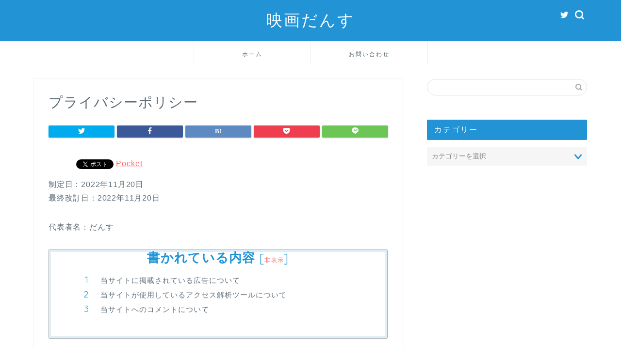

--- FILE ---
content_type: text/html; charset=utf-8
request_url: https://www.google.com/recaptcha/api2/aframe
body_size: 262
content:
<!DOCTYPE HTML><html><head><meta http-equiv="content-type" content="text/html; charset=UTF-8"></head><body><script nonce="zu7mtsP5Sq_clftolAif_g">/** Anti-fraud and anti-abuse applications only. See google.com/recaptcha */ try{var clients={'sodar':'https://pagead2.googlesyndication.com/pagead/sodar?'};window.addEventListener("message",function(a){try{if(a.source===window.parent){var b=JSON.parse(a.data);var c=clients[b['id']];if(c){var d=document.createElement('img');d.src=c+b['params']+'&rc='+(localStorage.getItem("rc::a")?sessionStorage.getItem("rc::b"):"");window.document.body.appendChild(d);sessionStorage.setItem("rc::e",parseInt(sessionStorage.getItem("rc::e")||0)+1);localStorage.setItem("rc::h",'1769912259911');}}}catch(b){}});window.parent.postMessage("_grecaptcha_ready", "*");}catch(b){}</script></body></html>